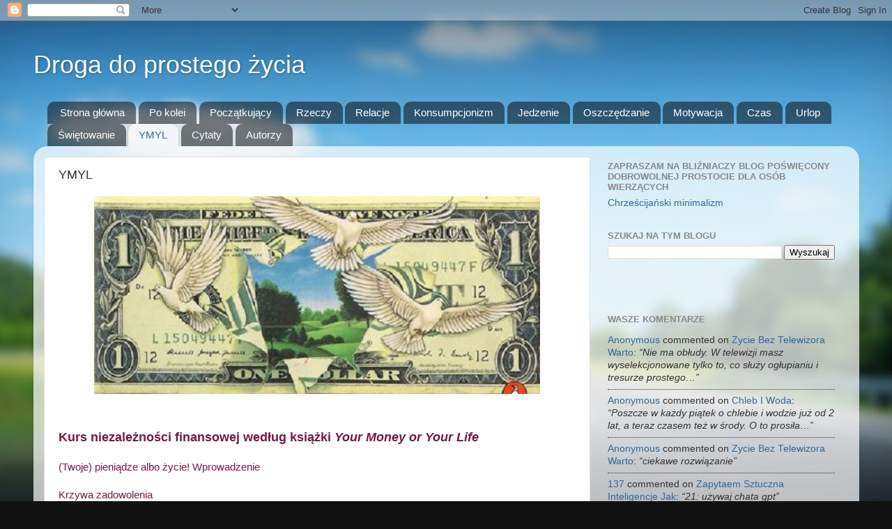

--- FILE ---
content_type: text/html; charset=UTF-8
request_url: https://wystarczy-mniej.blogspot.com/b/stats?style=BLACK_TRANSPARENT&timeRange=ALL_TIME&token=APq4FmD7SOeJQyNhxZnYBvbhD40QoNFmCJCW_hr7U-U77gn1KA1r2KhjAUcqNkzEbubw0LpJ3W8kMWpX0b_6GgIHfwQ7xRA3uw
body_size: -37
content:
{"total":2383217,"sparklineOptions":{"backgroundColor":{"fillOpacity":0.1,"fill":"#000000"},"series":[{"areaOpacity":0.3,"color":"#202020"}]},"sparklineData":[[0,32],[1,10],[2,7],[3,8],[4,10],[5,39],[6,12],[7,21],[8,48],[9,6],[10,10],[11,32],[12,8],[13,17],[14,26],[15,22],[16,13],[17,26],[18,30],[19,25],[20,98],[21,39],[22,8],[23,21],[24,31],[25,38],[26,11],[27,7],[28,9],[29,36]],"nextTickMs":3600000}

--- FILE ---
content_type: text/html; charset=utf-8
request_url: https://www.google.com/recaptcha/api2/aframe
body_size: 269
content:
<!DOCTYPE HTML><html><head><meta http-equiv="content-type" content="text/html; charset=UTF-8"></head><body><script nonce="Nn9K1NqLrerr4h8HO9oMhw">/** Anti-fraud and anti-abuse applications only. See google.com/recaptcha */ try{var clients={'sodar':'https://pagead2.googlesyndication.com/pagead/sodar?'};window.addEventListener("message",function(a){try{if(a.source===window.parent){var b=JSON.parse(a.data);var c=clients[b['id']];if(c){var d=document.createElement('img');d.src=c+b['params']+'&rc='+(localStorage.getItem("rc::a")?sessionStorage.getItem("rc::b"):"");window.document.body.appendChild(d);sessionStorage.setItem("rc::e",parseInt(sessionStorage.getItem("rc::e")||0)+1);localStorage.setItem("rc::h",'1768747056331');}}}catch(b){}});window.parent.postMessage("_grecaptcha_ready", "*");}catch(b){}</script></body></html>

--- FILE ---
content_type: text/javascript; charset=UTF-8
request_url: https://wystarczy-mniej.blogspot.com//feeds/comments/default?alt=json-in-script&callback=showrecentcomments
body_size: 7216
content:
// API callback
showrecentcomments({"version":"1.0","encoding":"UTF-8","feed":{"xmlns":"http://www.w3.org/2005/Atom","xmlns$openSearch":"http://a9.com/-/spec/opensearchrss/1.0/","xmlns$gd":"http://schemas.google.com/g/2005","id":{"$t":"tag:blogger.com,1999:blog-6951069257880435410.comments"},"updated":{"$t":"2025-12-05T10:00:03.633+01:00"},"title":{"type":"text","$t":"Droga do prostego życia"},"link":[{"rel":"http://schemas.google.com/g/2005#feed","type":"application/atom+xml","href":"https:\/\/wystarczy-mniej.blogspot.com\/feeds\/comments\/default"},{"rel":"self","type":"application/atom+xml","href":"https:\/\/www.blogger.com\/feeds\/6951069257880435410\/comments\/default?alt=json-in-script"},{"rel":"alternate","type":"text/html","href":"http:\/\/wystarczy-mniej.blogspot.com\/"},{"rel":"hub","href":"http://pubsubhubbub.appspot.com/"},{"rel":"next","type":"application/atom+xml","href":"https:\/\/www.blogger.com\/feeds\/6951069257880435410\/comments\/default?alt=json-in-script\u0026start-index=26\u0026max-results=25"}],"author":[{"name":{"$t":"Unknown"},"email":{"$t":"noreply@blogger.com"},"gd$image":{"rel":"http://schemas.google.com/g/2005#thumbnail","width":"16","height":"16","src":"https:\/\/img1.blogblog.com\/img\/b16-rounded.gif"}}],"generator":{"version":"7.00","uri":"http://www.blogger.com","$t":"Blogger"},"openSearch$totalResults":{"$t":"3780"},"openSearch$startIndex":{"$t":"1"},"openSearch$itemsPerPage":{"$t":"25"},"entry":[{"id":{"$t":"tag:blogger.com,1999:blog-6951069257880435410.post-6646183337209371654"},"published":{"$t":"2025-11-30T18:50:43.235+01:00"},"updated":{"$t":"2025-11-30T18:50:43.235+01:00"},"title":{"type":"text","$t":"Nie ma obłudy. W telewizji masz wyselekcjonowane t..."},"content":{"type":"html","$t":"Nie ma obłudy. W telewizji masz wyselekcjonowane tylko to, co służy ogłupianiu i tresurze prostego ludu, by trzymającej władze klice łatwiej się rządziło. Telewizja po prostu przejęła role religii, a rolę kapłanów przejęli tzw. eksperci i autorytety - będący w rzeczywistości profesjonalnie szkolonymi specjalistami od okłamywania. Tak kiedyś faraon do spółki z arcykapłanem straszyli ciemny lud, że w razie buntu Słońce zgaśnie, tak teraz powinniśmy pogodzić się z morderczymi podatkami i drożyzną, bo jak nie, to przyjdzie globalne ciepełko, covid oraz rosyjscy dywersanci i będziemy mieć przesrane. Oczywiście w Internecie, szczególnie w platformach prowadzonym przez duże korporacje także jest cenzura ale ta cenzura jest stosunkowo łatwa do pominięcia."},"link":[{"rel":"edit","type":"application/atom+xml","href":"https:\/\/www.blogger.com\/feeds\/6951069257880435410\/737447630339388946\/comments\/default\/6646183337209371654"},{"rel":"self","type":"application/atom+xml","href":"https:\/\/www.blogger.com\/feeds\/6951069257880435410\/737447630339388946\/comments\/default\/6646183337209371654"},{"rel":"alternate","type":"text/html","href":"https:\/\/wystarczy-mniej.blogspot.com\/2018\/02\/zycie-bez-telewizora-warto.html?showComment=1764525043235#c6646183337209371654","title":""},{"rel":"related","type":"application/atom+xml","href":"https:\/\/www.blogger.com\/feeds\/6951069257880435410\/737447630339388946\/comments\/default\/770544218433781829"}],"author":[{"name":{"$t":"Anonymous"},"email":{"$t":"noreply@blogger.com"},"gd$image":{"rel":"http://schemas.google.com/g/2005#thumbnail","width":"16","height":"16","src":"https:\/\/img1.blogblog.com\/img\/blank.gif"}}],"thr$in-reply-to":{"xmlns$thr":"http://purl.org/syndication/thread/1.0","href":"https:\/\/wystarczy-mniej.blogspot.com\/2018\/02\/zycie-bez-telewizora-warto.html","ref":"tag:blogger.com,1999:blog-6951069257880435410.post-737447630339388946","source":"http://www.blogger.com/feeds/6951069257880435410/posts/default/737447630339388946","type":"text/html"},"gd$extendedProperty":[{"name":"blogger.itemClass","value":"pid-2131668539"},{"name":"blogger.displayTime","value":"30 listopada 2025 18:50"}]},{"id":{"$t":"tag:blogger.com,1999:blog-6951069257880435410.post-6797385221513575994"},"published":{"$t":"2025-08-01T03:11:14.816+02:00"},"updated":{"$t":"2025-08-01T03:11:14.816+02:00"},"title":{"type":"text","$t":"Poszcze w każdy piątek o chlebie i wodzie już od 2..."},"content":{"type":"html","$t":"Poszcze w każdy piątek o chlebie i wodzie już od 2 lat, a teraz czasem też w środy. O to prosiła Maryja w Medjugorie.  Boję się że taka dieta mi zaszkodzi na zdrowiu. Mam postępującą osteroporozę. "},"link":[{"rel":"edit","type":"application/atom+xml","href":"https:\/\/www.blogger.com\/feeds\/6951069257880435410\/5318409296507965904\/comments\/default\/6797385221513575994"},{"rel":"self","type":"application/atom+xml","href":"https:\/\/www.blogger.com\/feeds\/6951069257880435410\/5318409296507965904\/comments\/default\/6797385221513575994"},{"rel":"alternate","type":"text/html","href":"https:\/\/wystarczy-mniej.blogspot.com\/2014\/04\/chleb-i-woda.html?showComment=1754010674816#c6797385221513575994","title":""}],"author":[{"name":{"$t":"Anonymous"},"email":{"$t":"noreply@blogger.com"},"gd$image":{"rel":"http://schemas.google.com/g/2005#thumbnail","width":"16","height":"16","src":"https:\/\/img1.blogblog.com\/img\/blank.gif"}}],"thr$in-reply-to":{"xmlns$thr":"http://purl.org/syndication/thread/1.0","href":"https:\/\/wystarczy-mniej.blogspot.com\/2014\/04\/chleb-i-woda.html","ref":"tag:blogger.com,1999:blog-6951069257880435410.post-5318409296507965904","source":"http://www.blogger.com/feeds/6951069257880435410/posts/default/5318409296507965904","type":"text/html"},"gd$extendedProperty":[{"name":"blogger.itemClass","value":"pid-2131668539"},{"name":"blogger.displayTime","value":"1 sierpnia 2025 03:11"}]},{"id":{"$t":"tag:blogger.com,1999:blog-6951069257880435410.post-1548104077695018498"},"published":{"$t":"2025-06-30T14:49:23.093+02:00"},"updated":{"$t":"2025-06-30T14:49:23.093+02:00"},"title":{"type":"text","$t":"ciekawe rozwiązanie"},"content":{"type":"html","$t":"ciekawe rozwiązanie"},"link":[{"rel":"edit","type":"application/atom+xml","href":"https:\/\/www.blogger.com\/feeds\/6951069257880435410\/737447630339388946\/comments\/default\/1548104077695018498"},{"rel":"self","type":"application/atom+xml","href":"https:\/\/www.blogger.com\/feeds\/6951069257880435410\/737447630339388946\/comments\/default\/1548104077695018498"},{"rel":"alternate","type":"text/html","href":"https:\/\/wystarczy-mniej.blogspot.com\/2018\/02\/zycie-bez-telewizora-warto.html?showComment=1751287763093#c1548104077695018498","title":""}],"author":[{"name":{"$t":"Anonymous"},"email":{"$t":"noreply@blogger.com"},"gd$image":{"rel":"http://schemas.google.com/g/2005#thumbnail","width":"16","height":"16","src":"https:\/\/img1.blogblog.com\/img\/blank.gif"}}],"thr$in-reply-to":{"xmlns$thr":"http://purl.org/syndication/thread/1.0","href":"https:\/\/wystarczy-mniej.blogspot.com\/2018\/02\/zycie-bez-telewizora-warto.html","ref":"tag:blogger.com,1999:blog-6951069257880435410.post-737447630339388946","source":"http://www.blogger.com/feeds/6951069257880435410/posts/default/737447630339388946","type":"text/html"},"gd$extendedProperty":[{"name":"blogger.itemClass","value":"pid-2131668539"},{"name":"blogger.displayTime","value":"30 czerwca 2025 14:49"}]},{"id":{"$t":"tag:blogger.com,1999:blog-6951069257880435410.post-8813043882705786113"},"published":{"$t":"2025-06-21T22:19:44.878+02:00"},"updated":{"$t":"2025-06-21T22:19:44.878+02:00"},"title":{"type":"text","$t":"21: używaj chata gpt"},"content":{"type":"html","$t":"21: używaj chata gpt"},"link":[{"rel":"edit","type":"application/atom+xml","href":"https:\/\/www.blogger.com\/feeds\/6951069257880435410\/178677021353829718\/comments\/default\/8813043882705786113"},{"rel":"self","type":"application/atom+xml","href":"https:\/\/www.blogger.com\/feeds\/6951069257880435410\/178677021353829718\/comments\/default\/8813043882705786113"},{"rel":"alternate","type":"text/html","href":"https:\/\/wystarczy-mniej.blogspot.com\/2023\/02\/zapytaem-sztuczna-inteligencje-jak.html?showComment=1750537184878#c8813043882705786113","title":""}],"author":[{"name":{"$t":"137"},"uri":{"$t":"https:\/\/www.blogger.com\/profile\/17274233212089619943"},"email":{"$t":"noreply@blogger.com"},"gd$image":{"rel":"http://schemas.google.com/g/2005#thumbnail","width":"32","height":"31","src":"\/\/blogger.googleusercontent.com\/img\/b\/R29vZ2xl\/AVvXsEi0qd21A1SrG9O66jl7XywfeAlXkQ5v7fjqPnPkgl86wUeO0v09ZLw9vdtJyTfwtK4hS5H23tumXkrvvRvFenzgzhewEg-tT0Ap3AGnuAzgdCWUIXtp40BLEGeEx5_PC4M\/s113\/avatar.jpg"}}],"thr$in-reply-to":{"xmlns$thr":"http://purl.org/syndication/thread/1.0","href":"https:\/\/wystarczy-mniej.blogspot.com\/2023\/02\/zapytaem-sztuczna-inteligencje-jak.html","ref":"tag:blogger.com,1999:blog-6951069257880435410.post-178677021353829718","source":"http://www.blogger.com/feeds/6951069257880435410/posts/default/178677021353829718","type":"text/html"},"gd$extendedProperty":[{"name":"blogger.itemClass","value":"pid-1504137127"},{"name":"blogger.displayTime","value":"21 czerwca 2025 22:19"}]},{"id":{"$t":"tag:blogger.com,1999:blog-6951069257880435410.post-8978914666033083869"},"published":{"$t":"2025-06-18T09:32:40.976+02:00"},"updated":{"$t":"2025-06-18T09:32:40.976+02:00"},"title":{"type":"text","$t":"racja"},"content":{"type":"html","$t":"racja"},"link":[{"rel":"edit","type":"application/atom+xml","href":"https:\/\/www.blogger.com\/feeds\/6951069257880435410\/8640897514200229372\/comments\/default\/8978914666033083869"},{"rel":"self","type":"application/atom+xml","href":"https:\/\/www.blogger.com\/feeds\/6951069257880435410\/8640897514200229372\/comments\/default\/8978914666033083869"},{"rel":"alternate","type":"text/html","href":"https:\/\/wystarczy-mniej.blogspot.com\/2013\/05\/czy-umieszczac-reklamy-na-blogach.html?showComment=1750231960976#c8978914666033083869","title":""},{"rel":"related","type":"application/atom+xml","href":"https:\/\/www.blogger.com\/feeds\/6951069257880435410\/8640897514200229372\/comments\/default\/2163020697957840552"}],"author":[{"name":{"$t":"Maja"},"uri":{"$t":"https:\/\/olszewskipawel.pl\/"},"email":{"$t":"noreply@blogger.com"},"gd$image":{"rel":"http://schemas.google.com/g/2005#thumbnail","width":"16","height":"16","src":"https:\/\/img1.blogblog.com\/img\/blank.gif"}}],"thr$in-reply-to":{"xmlns$thr":"http://purl.org/syndication/thread/1.0","href":"https:\/\/wystarczy-mniej.blogspot.com\/2013\/05\/czy-umieszczac-reklamy-na-blogach.html","ref":"tag:blogger.com,1999:blog-6951069257880435410.post-8640897514200229372","source":"http://www.blogger.com/feeds/6951069257880435410/posts/default/8640897514200229372","type":"text/html"},"gd$extendedProperty":[{"name":"blogger.itemClass","value":"pid-2131668539"},{"name":"blogger.displayTime","value":"18 czerwca 2025 09:32"}]},{"id":{"$t":"tag:blogger.com,1999:blog-6951069257880435410.post-3799731870842344520"},"published":{"$t":"2025-05-25T09:54:39.248+02:00"},"updated":{"$t":"2025-05-25T09:54:39.248+02:00"},"title":{"type":"text","$t":"Dodam, że w przypadku muzeów w wielu miejscach obo..."},"content":{"type":"html","$t":"Dodam, że w przypadku muzeów w wielu miejscach obowiązują dni darmowego wstępu w tygodni - również w Krakowie.. w ten sposób można zwiedzić większość muzeów, w tym to na Wawelu.. pod tym względem kultura nie musi dużo kosztować ;) "},"link":[{"rel":"edit","type":"application/atom+xml","href":"https:\/\/www.blogger.com\/feeds\/6951069257880435410\/8110618634253359497\/comments\/default\/3799731870842344520"},{"rel":"self","type":"application/atom+xml","href":"https:\/\/www.blogger.com\/feeds\/6951069257880435410\/8110618634253359497\/comments\/default\/3799731870842344520"},{"rel":"alternate","type":"text/html","href":"https:\/\/wystarczy-mniej.blogspot.com\/2014\/10\/karta-duzej-rodziny.html?showComment=1748159679248#c3799731870842344520","title":""}],"author":[{"name":{"$t":"Anonymous"},"email":{"$t":"noreply@blogger.com"},"gd$image":{"rel":"http://schemas.google.com/g/2005#thumbnail","width":"16","height":"16","src":"https:\/\/img1.blogblog.com\/img\/blank.gif"}}],"thr$in-reply-to":{"xmlns$thr":"http://purl.org/syndication/thread/1.0","href":"https:\/\/wystarczy-mniej.blogspot.com\/2014\/10\/karta-duzej-rodziny.html","ref":"tag:blogger.com,1999:blog-6951069257880435410.post-8110618634253359497","source":"http://www.blogger.com/feeds/6951069257880435410/posts/default/8110618634253359497","type":"text/html"},"gd$extendedProperty":[{"name":"blogger.itemClass","value":"pid-2131668539"},{"name":"blogger.displayTime","value":"25 maja 2025 09:54"}]},{"id":{"$t":"tag:blogger.com,1999:blog-6951069257880435410.post-6243712281221663623"},"published":{"$t":"2025-05-07T04:05:35.401+02:00"},"updated":{"$t":"2025-05-07T04:05:35.401+02:00"},"title":{"type":"text","$t":"\u0026quot;Potrzebę bezpieczeństwa [...] zaspokoić kupo..."},"content":{"type":"html","$t":"\u0026quot;Potrzebę bezpieczeństwa [...] zaspokoić kupowaniem\u0026quot;"},"link":[{"rel":"edit","type":"application/atom+xml","href":"https:\/\/www.blogger.com\/feeds\/6951069257880435410\/6567076524585533015\/comments\/default\/6243712281221663623"},{"rel":"self","type":"application/atom+xml","href":"https:\/\/www.blogger.com\/feeds\/6951069257880435410\/6567076524585533015\/comments\/default\/6243712281221663623"},{"rel":"alternate","type":"text/html","href":"https:\/\/wystarczy-mniej.blogspot.com\/2018\/10\/o-potrzebach-nigdy-dosc.html?showComment=1746583535401#c6243712281221663623","title":""}],"author":[{"name":{"$t":"Anonymous"},"email":{"$t":"noreply@blogger.com"},"gd$image":{"rel":"http://schemas.google.com/g/2005#thumbnail","width":"16","height":"16","src":"https:\/\/img1.blogblog.com\/img\/blank.gif"}}],"thr$in-reply-to":{"xmlns$thr":"http://purl.org/syndication/thread/1.0","href":"https:\/\/wystarczy-mniej.blogspot.com\/2018\/10\/o-potrzebach-nigdy-dosc.html","ref":"tag:blogger.com,1999:blog-6951069257880435410.post-6567076524585533015","source":"http://www.blogger.com/feeds/6951069257880435410/posts/default/6567076524585533015","type":"text/html"},"gd$extendedProperty":[{"name":"blogger.itemClass","value":"pid-2131668539"},{"name":"blogger.displayTime","value":"7 maja 2025 04:05"}]},{"id":{"$t":"tag:blogger.com,1999:blog-6951069257880435410.post-4930935620779339157"},"published":{"$t":"2025-04-29T16:52:50.119+02:00"},"updated":{"$t":"2025-04-29T16:52:50.119+02:00"},"title":{"type":"text","$t":"A propos fragmentu \u0026quot;Jeśli wydajesz mniej niż ..."},"content":{"type":"html","$t":"A propos fragmentu \u0026quot;Jeśli wydajesz mniej niż zarabiasz, możesz pracować mniej i wciąż mieć wystarczająco dużo na utrzymanie, a resztę czasu przeznaczać na odpoczynek, zabawę, rozwój osobisty, spotkania, działania na rzecz innych.\u0026quot; Co z tego, że mogę i chcę zarabiać mniej skoro w polskich warunkach - realnie - nikt nie chce mnie zatrudniać na część etatu. Niezależnie od tego, wspaniały blog i wart kontynuacji!\u003Cbr \/\u003EPozdrawiam Iza"},"link":[{"rel":"edit","type":"application/atom+xml","href":"https:\/\/www.blogger.com\/feeds\/6951069257880435410\/6276512422569613288\/comments\/default\/4930935620779339157"},{"rel":"self","type":"application/atom+xml","href":"https:\/\/www.blogger.com\/feeds\/6951069257880435410\/6276512422569613288\/comments\/default\/4930935620779339157"},{"rel":"alternate","type":"text/html","href":"https:\/\/wystarczy-mniej.blogspot.com\/2013\/02\/twoje-pieniadze-albo-zycie-krok-7.html?showComment=1745938370119#c4930935620779339157","title":""}],"author":[{"name":{"$t":"Anonymous"},"email":{"$t":"noreply@blogger.com"},"gd$image":{"rel":"http://schemas.google.com/g/2005#thumbnail","width":"16","height":"16","src":"https:\/\/img1.blogblog.com\/img\/blank.gif"}}],"thr$in-reply-to":{"xmlns$thr":"http://purl.org/syndication/thread/1.0","href":"https:\/\/wystarczy-mniej.blogspot.com\/2013\/02\/twoje-pieniadze-albo-zycie-krok-7.html","ref":"tag:blogger.com,1999:blog-6951069257880435410.post-6276512422569613288","source":"http://www.blogger.com/feeds/6951069257880435410/posts/default/6276512422569613288","type":"text/html"},"gd$extendedProperty":[{"name":"blogger.itemClass","value":"pid-2131668539"},{"name":"blogger.displayTime","value":"29 kwietnia 2025 16:52"}]},{"id":{"$t":"tag:blogger.com,1999:blog-6951069257880435410.post-5010366052286224520"},"published":{"$t":"2024-08-12T16:02:51.494+02:00"},"updated":{"$t":"2024-08-12T16:02:51.494+02:00"},"title":{"type":"text","$t":"Puste biurko - pusty umysł? :)"},"content":{"type":"html","$t":"Puste biurko - pusty umysł? :)"},"link":[{"rel":"edit","type":"application/atom+xml","href":"https:\/\/www.blogger.com\/feeds\/6951069257880435410\/6571540384838515002\/comments\/default\/5010366052286224520"},{"rel":"self","type":"application/atom+xml","href":"https:\/\/www.blogger.com\/feeds\/6951069257880435410\/6571540384838515002\/comments\/default\/5010366052286224520"},{"rel":"alternate","type":"text/html","href":"https:\/\/wystarczy-mniej.blogspot.com\/2018\/01\/czyste-biurko-czysty-umys.html?showComment=1723471371494#c5010366052286224520","title":""}],"author":[{"name":{"$t":"Anonymous"},"email":{"$t":"noreply@blogger.com"},"gd$image":{"rel":"http://schemas.google.com/g/2005#thumbnail","width":"16","height":"16","src":"https:\/\/img1.blogblog.com\/img\/blank.gif"}}],"thr$in-reply-to":{"xmlns$thr":"http://purl.org/syndication/thread/1.0","href":"https:\/\/wystarczy-mniej.blogspot.com\/2018\/01\/czyste-biurko-czysty-umys.html","ref":"tag:blogger.com,1999:blog-6951069257880435410.post-6571540384838515002","source":"http://www.blogger.com/feeds/6951069257880435410/posts/default/6571540384838515002","type":"text/html"},"gd$extendedProperty":[{"name":"blogger.itemClass","value":"pid-2131668539"},{"name":"blogger.displayTime","value":"12 sierpnia 2024 16:02"}]},{"id":{"$t":"tag:blogger.com,1999:blog-6951069257880435410.post-5771286214972723247"},"published":{"$t":"2024-02-27T21:29:06.710+01:00"},"updated":{"$t":"2024-02-27T21:29:06.710+01:00"},"title":{"type":"text","$t":"W jakiej ilości i ile razy w ciągu dnia spożywałeś..."},"content":{"type":"html","$t":"W jakiej ilości i ile razy w ciągu dnia spożywałeś chleb? np. 3 kromki z ranna, sześc w okolicach południa i dwie wieczorem? jak to mnie więcej u Ciebie wygląda post o chlebie i wodzie?. w piątki nie jadam mięsa, myślę aby we środy przerzucić się tylko na chleb i wodę. chleb żytni wypiekam sam na zakwasie żytni z dodatkami, wiec o chleb nie muszę się martwic, ze teki mi nie zasmakuje :) \u003Cbr \/\u003E"},"link":[{"rel":"edit","type":"application/atom+xml","href":"https:\/\/www.blogger.com\/feeds\/6951069257880435410\/5318409296507965904\/comments\/default\/5771286214972723247"},{"rel":"self","type":"application/atom+xml","href":"https:\/\/www.blogger.com\/feeds\/6951069257880435410\/5318409296507965904\/comments\/default\/5771286214972723247"},{"rel":"alternate","type":"text/html","href":"https:\/\/wystarczy-mniej.blogspot.com\/2014\/04\/chleb-i-woda.html?showComment=1709065746710#c5771286214972723247","title":""}],"author":[{"name":{"$t":"Anonymous"},"email":{"$t":"noreply@blogger.com"},"gd$image":{"rel":"http://schemas.google.com/g/2005#thumbnail","width":"16","height":"16","src":"https:\/\/img1.blogblog.com\/img\/blank.gif"}}],"thr$in-reply-to":{"xmlns$thr":"http://purl.org/syndication/thread/1.0","href":"https:\/\/wystarczy-mniej.blogspot.com\/2014\/04\/chleb-i-woda.html","ref":"tag:blogger.com,1999:blog-6951069257880435410.post-5318409296507965904","source":"http://www.blogger.com/feeds/6951069257880435410/posts/default/5318409296507965904","type":"text/html"},"gd$extendedProperty":[{"name":"blogger.itemClass","value":"pid-2131668539"},{"name":"blogger.displayTime","value":"27 lutego 2024 21:29"}]},{"id":{"$t":"tag:blogger.com,1999:blog-6951069257880435410.post-8258718346940503972"},"published":{"$t":"2024-01-03T09:23:13.544+01:00"},"updated":{"$t":"2024-01-03T09:23:13.544+01:00"},"title":{"type":"text","$t":"Praca fizyczna i post\n"},"content":{"type":"html","$t":"Praca fizyczna i post\u003Cbr \/\u003E"},"link":[{"rel":"edit","type":"application/atom+xml","href":"https:\/\/www.blogger.com\/feeds\/6951069257880435410\/5318409296507965904\/comments\/default\/8258718346940503972"},{"rel":"self","type":"application/atom+xml","href":"https:\/\/www.blogger.com\/feeds\/6951069257880435410\/5318409296507965904\/comments\/default\/8258718346940503972"},{"rel":"alternate","type":"text/html","href":"https:\/\/wystarczy-mniej.blogspot.com\/2014\/04\/chleb-i-woda.html?showComment=1704270193544#c8258718346940503972","title":""}],"author":[{"name":{"$t":"Anonymous"},"email":{"$t":"noreply@blogger.com"},"gd$image":{"rel":"http://schemas.google.com/g/2005#thumbnail","width":"16","height":"16","src":"https:\/\/img1.blogblog.com\/img\/blank.gif"}}],"thr$in-reply-to":{"xmlns$thr":"http://purl.org/syndication/thread/1.0","href":"https:\/\/wystarczy-mniej.blogspot.com\/2014\/04\/chleb-i-woda.html","ref":"tag:blogger.com,1999:blog-6951069257880435410.post-5318409296507965904","source":"http://www.blogger.com/feeds/6951069257880435410/posts/default/5318409296507965904","type":"text/html"},"gd$extendedProperty":[{"name":"blogger.itemClass","value":"pid-2131668539"},{"name":"blogger.displayTime","value":"3 stycznia 2024 09:23"}]},{"id":{"$t":"tag:blogger.com,1999:blog-6951069257880435410.post-2151479667444223062"},"published":{"$t":"2023-08-01T21:55:28.049+02:00"},"updated":{"$t":"2023-08-01T21:55:28.049+02:00"},"title":{"type":"text","$t":"Warto pamiętać, że ten bot czerpie odpowiedzi z in..."},"content":{"type":"html","$t":"Warto pamiętać, że ten bot czerpie odpowiedzi z internetu- więc nie jest to nic odkrywczego.."},"link":[{"rel":"edit","type":"application/atom+xml","href":"https:\/\/www.blogger.com\/feeds\/6951069257880435410\/178677021353829718\/comments\/default\/2151479667444223062"},{"rel":"self","type":"application/atom+xml","href":"https:\/\/www.blogger.com\/feeds\/6951069257880435410\/178677021353829718\/comments\/default\/2151479667444223062"},{"rel":"alternate","type":"text/html","href":"https:\/\/wystarczy-mniej.blogspot.com\/2023\/02\/zapytaem-sztuczna-inteligencje-jak.html?showComment=1690919728049#c2151479667444223062","title":""}],"author":[{"name":{"$t":"https:\/\/mateuszlomber.pl\/"},"uri":{"$t":"https:\/\/mateuszlomber.pl\/"},"email":{"$t":"noreply@blogger.com"},"gd$image":{"rel":"http://schemas.google.com/g/2005#thumbnail","width":"16","height":"16","src":"https:\/\/img1.blogblog.com\/img\/blank.gif"}}],"thr$in-reply-to":{"xmlns$thr":"http://purl.org/syndication/thread/1.0","href":"https:\/\/wystarczy-mniej.blogspot.com\/2023\/02\/zapytaem-sztuczna-inteligencje-jak.html","ref":"tag:blogger.com,1999:blog-6951069257880435410.post-178677021353829718","source":"http://www.blogger.com/feeds/6951069257880435410/posts/default/178677021353829718","type":"text/html"},"gd$extendedProperty":[{"name":"blogger.itemClass","value":"pid-2131668539"},{"name":"blogger.displayTime","value":"1 sierpnia 2023 21:55"}]},{"id":{"$t":"tag:blogger.com,1999:blog-6951069257880435410.post-582068679660205156"},"published":{"$t":"2023-07-28T14:05:10.370+02:00"},"updated":{"$t":"2023-07-28T14:05:10.370+02:00"},"title":{"type":"text","$t":"Szczerze nigdy się nad tym nie zastanawiałam.. moż..."},"content":{"type":"html","$t":"Szczerze nigdy się nad tym nie zastanawiałam.. może warto wypróbować  :)"},"link":[{"rel":"edit","type":"application/atom+xml","href":"https:\/\/www.blogger.com\/feeds\/6951069257880435410\/1225439127692138346\/comments\/default\/582068679660205156"},{"rel":"self","type":"application/atom+xml","href":"https:\/\/www.blogger.com\/feeds\/6951069257880435410\/1225439127692138346\/comments\/default\/582068679660205156"},{"rel":"alternate","type":"text/html","href":"https:\/\/wystarczy-mniej.blogspot.com\/2023\/01\/jak-oszczedzic-rocznie-336-z-na.html?showComment=1690545910370#c582068679660205156","title":""}],"author":[{"name":{"$t":"Anonymous"},"email":{"$t":"noreply@blogger.com"},"gd$image":{"rel":"http://schemas.google.com/g/2005#thumbnail","width":"16","height":"16","src":"https:\/\/img1.blogblog.com\/img\/blank.gif"}}],"thr$in-reply-to":{"xmlns$thr":"http://purl.org/syndication/thread/1.0","href":"https:\/\/wystarczy-mniej.blogspot.com\/2023\/01\/jak-oszczedzic-rocznie-336-z-na.html","ref":"tag:blogger.com,1999:blog-6951069257880435410.post-1225439127692138346","source":"http://www.blogger.com/feeds/6951069257880435410/posts/default/1225439127692138346","type":"text/html"},"gd$extendedProperty":[{"name":"blogger.itemClass","value":"pid-2131668539"},{"name":"blogger.displayTime","value":"28 lipca 2023 14:05"}]},{"id":{"$t":"tag:blogger.com,1999:blog-6951069257880435410.post-171765648287573935"},"published":{"$t":"2023-05-06T14:51:54.991+02:00"},"updated":{"$t":"2023-05-06T14:51:54.991+02:00"},"title":{"type":"text","$t":"Dziś chleb i woda, moje wyrzeczenie, wczoraj  mój ..."},"content":{"type":"html","$t":"Dziś chleb i woda, moje wyrzeczenie, wczoraj  mój 14 letni syn przyjął Pana Jezusa w komunii św. Wiedziałam że nie był u spowiedzi św Wielkanocnej  zrobił to spontanicznie  nie wiem co mu w duszy grało ,ale wiem na pewno że to świętokradztwo, mój post ma wielkość wartość,  wynagrodzić smutek Pana Jezusa . Teraz czas na spowiedz. "},"link":[{"rel":"edit","type":"application/atom+xml","href":"https:\/\/www.blogger.com\/feeds\/6951069257880435410\/5318409296507965904\/comments\/default\/171765648287573935"},{"rel":"self","type":"application/atom+xml","href":"https:\/\/www.blogger.com\/feeds\/6951069257880435410\/5318409296507965904\/comments\/default\/171765648287573935"},{"rel":"alternate","type":"text/html","href":"https:\/\/wystarczy-mniej.blogspot.com\/2014\/04\/chleb-i-woda.html?showComment=1683377514991#c171765648287573935","title":""}],"author":[{"name":{"$t":"Anonymous"},"email":{"$t":"noreply@blogger.com"},"gd$image":{"rel":"http://schemas.google.com/g/2005#thumbnail","width":"16","height":"16","src":"https:\/\/img1.blogblog.com\/img\/blank.gif"}}],"thr$in-reply-to":{"xmlns$thr":"http://purl.org/syndication/thread/1.0","href":"https:\/\/wystarczy-mniej.blogspot.com\/2014\/04\/chleb-i-woda.html","ref":"tag:blogger.com,1999:blog-6951069257880435410.post-5318409296507965904","source":"http://www.blogger.com/feeds/6951069257880435410/posts/default/5318409296507965904","type":"text/html"},"gd$extendedProperty":[{"name":"blogger.itemClass","value":"pid-2131668539"},{"name":"blogger.displayTime","value":"6 maja 2023 14:51"}]},{"id":{"$t":"tag:blogger.com,1999:blog-6951069257880435410.post-8261750353313556484"},"published":{"$t":"2023-05-06T01:42:17.918+02:00"},"updated":{"$t":"2023-05-06T01:42:17.918+02:00"},"title":{"type":"text","$t":"Jak innemu AI-botowi (nie GPT) zadałem pytanie: \u0026q..."},"content":{"type":"html","$t":"Jak innemu AI-botowi (nie GPT) zadałem pytanie: \u0026quot;Czasami czarodzieje podglądają innych przez szklaną kulę lub kubek wody. Czy to jest legalne?\u0026quot;\u003Cbr \/\u003E\u003Cbr \/\u003EOdpowiedź była:\u003Cbr \/\u003E\u003Cbr \/\u003E\u0026quot;Nie, podglądanie innych szklaną kulą lub jakimkolwiek innym przedmiotem bez ich zgody jest naruszeniem ich prywatności i jest uważane za nieetyczne i nielegalne w większości społeczeństw, w tym w społeczeństwach czarodziejów. Ważne jest, aby zawsze szanować prywatność i granice innych. Jeśli jesteś świadkiem, że ktoś angażuje się w taką działalność, warto zgłosić to władzom lub zaufanemu mentorowi.\u0026quot;\u003Cbr \/\u003E\u003Cbr \/\u003EPytanie i odpowiedź były po angielsku. Tu dałem przetłumaczone automatycznie."},"link":[{"rel":"edit","type":"application/atom+xml","href":"https:\/\/www.blogger.com\/feeds\/6951069257880435410\/178677021353829718\/comments\/default\/8261750353313556484"},{"rel":"self","type":"application/atom+xml","href":"https:\/\/www.blogger.com\/feeds\/6951069257880435410\/178677021353829718\/comments\/default\/8261750353313556484"},{"rel":"alternate","type":"text/html","href":"https:\/\/wystarczy-mniej.blogspot.com\/2023\/02\/zapytaem-sztuczna-inteligencje-jak.html?showComment=1683330137918#c8261750353313556484","title":""}],"author":[{"name":{"$t":"Anonymous"},"email":{"$t":"noreply@blogger.com"},"gd$image":{"rel":"http://schemas.google.com/g/2005#thumbnail","width":"16","height":"16","src":"https:\/\/img1.blogblog.com\/img\/blank.gif"}}],"thr$in-reply-to":{"xmlns$thr":"http://purl.org/syndication/thread/1.0","href":"https:\/\/wystarczy-mniej.blogspot.com\/2023\/02\/zapytaem-sztuczna-inteligencje-jak.html","ref":"tag:blogger.com,1999:blog-6951069257880435410.post-178677021353829718","source":"http://www.blogger.com/feeds/6951069257880435410/posts/default/178677021353829718","type":"text/html"},"gd$extendedProperty":[{"name":"blogger.itemClass","value":"pid-2131668539"},{"name":"blogger.displayTime","value":"6 maja 2023 01:42"}]},{"id":{"$t":"tag:blogger.com,1999:blog-6951069257880435410.post-6380796107225488465"},"published":{"$t":"2023-03-25T11:40:47.048+01:00"},"updated":{"$t":"2023-03-25T11:40:47.048+01:00"},"title":{"type":"text","$t":"Można by w oparciu o tę liste zrobić sobie \u0026quot;r..."},"content":{"type":"html","$t":"Można by w oparciu o tę liste zrobić sobie \u0026quot;rachunek sumienia\u0026quot; z dążenia do prostoty ;). "},"link":[{"rel":"edit","type":"application/atom+xml","href":"https:\/\/www.blogger.com\/feeds\/6951069257880435410\/178677021353829718\/comments\/default\/6380796107225488465"},{"rel":"self","type":"application/atom+xml","href":"https:\/\/www.blogger.com\/feeds\/6951069257880435410\/178677021353829718\/comments\/default\/6380796107225488465"},{"rel":"alternate","type":"text/html","href":"https:\/\/wystarczy-mniej.blogspot.com\/2023\/02\/zapytaem-sztuczna-inteligencje-jak.html?showComment=1679740847048#c6380796107225488465","title":""}],"author":[{"name":{"$t":"Anonymous"},"email":{"$t":"noreply@blogger.com"},"gd$image":{"rel":"http://schemas.google.com/g/2005#thumbnail","width":"16","height":"16","src":"https:\/\/img1.blogblog.com\/img\/blank.gif"}}],"thr$in-reply-to":{"xmlns$thr":"http://purl.org/syndication/thread/1.0","href":"https:\/\/wystarczy-mniej.blogspot.com\/2023\/02\/zapytaem-sztuczna-inteligencje-jak.html","ref":"tag:blogger.com,1999:blog-6951069257880435410.post-178677021353829718","source":"http://www.blogger.com/feeds/6951069257880435410/posts/default/178677021353829718","type":"text/html"},"gd$extendedProperty":[{"name":"blogger.itemClass","value":"pid-2131668539"},{"name":"blogger.displayTime","value":"25 marca 2023 11:40"}]},{"id":{"$t":"tag:blogger.com,1999:blog-6951069257880435410.post-7900306096167690073"},"published":{"$t":"2023-02-13T12:47:56.910+01:00"},"updated":{"$t":"2023-02-13T12:47:56.910+01:00"},"title":{"type":"text","$t":"Pewnie masz rację. Dzięki za spojrzenie \u0026quot;okie..."},"content":{"type":"html","$t":"Pewnie masz rację. Dzięki za spojrzenie \u0026quot;okiem fachowca\u0026quot;. Pozdrawiam"},"link":[{"rel":"edit","type":"application/atom+xml","href":"https:\/\/www.blogger.com\/feeds\/6951069257880435410\/178677021353829718\/comments\/default\/7900306096167690073"},{"rel":"self","type":"application/atom+xml","href":"https:\/\/www.blogger.com\/feeds\/6951069257880435410\/178677021353829718\/comments\/default\/7900306096167690073"},{"rel":"alternate","type":"text/html","href":"https:\/\/wystarczy-mniej.blogspot.com\/2023\/02\/zapytaem-sztuczna-inteligencje-jak.html?showComment=1676288876910#c7900306096167690073","title":""}],"author":[{"name":{"$t":"Konrad"},"uri":{"$t":"https:\/\/www.blogger.com\/profile\/18269842476180319043"},"email":{"$t":"noreply@blogger.com"},"gd$image":{"rel":"http://schemas.google.com/g/2005#thumbnail","width":"31","height":"32","src":"\/\/blogger.googleusercontent.com\/img\/b\/R29vZ2xl\/AVvXsEgwYYLbAaiGDc9oXuTVIDFBB_baMAODHFbKUyTWc_vblZeg4ajko9ur5DQckxiIs7kRugXr8RrApdw4j5SgNOs1uhKG8D-0fdJU6Puwcm1KsCoWt5xf6uwEYBgjFfq25A\/s113\/zdj%2525C4%252599ciek.png"}}],"thr$in-reply-to":{"xmlns$thr":"http://purl.org/syndication/thread/1.0","href":"https:\/\/wystarczy-mniej.blogspot.com\/2023\/02\/zapytaem-sztuczna-inteligencje-jak.html","ref":"tag:blogger.com,1999:blog-6951069257880435410.post-178677021353829718","source":"http://www.blogger.com/feeds/6951069257880435410/posts/default/178677021353829718","type":"text/html"},"gd$extendedProperty":[{"name":"blogger.itemClass","value":"pid-1268975563"},{"name":"blogger.displayTime","value":"13 lutego 2023 12:47"}]},{"id":{"$t":"tag:blogger.com,1999:blog-6951069257880435410.post-2461988389117247343"},"published":{"$t":"2023-02-09T18:13:13.459+01:00"},"updated":{"$t":"2023-02-09T18:13:13.459+01:00"},"title":{"type":"text","$t":"Hmm, wiele z tych rad się powtarza, tylko trochę i..."},"content":{"type":"html","$t":"Hmm, wiele z tych rad się powtarza, tylko trochę innymi słowami, a ogólnie to te wszystkie rady ChatGPT \u0026quot;pobrał\u0026quot; z internetu, więc \u0026quot;Internet\u0026quot; jest (współ)autorem. Mam wrażenie, że wśród tych źródeł znalazłaby się i ta strona :).\u003Cbr \/\u003E\u003Cbr \/\u003ETomek\u003Cbr \/\u003E\u003Cbr \/\u003EP.S. Jestem informatykiem i nie podzielam w ogóle zachwytu na ChatGPT."},"link":[{"rel":"edit","type":"application/atom+xml","href":"https:\/\/www.blogger.com\/feeds\/6951069257880435410\/178677021353829718\/comments\/default\/2461988389117247343"},{"rel":"self","type":"application/atom+xml","href":"https:\/\/www.blogger.com\/feeds\/6951069257880435410\/178677021353829718\/comments\/default\/2461988389117247343"},{"rel":"alternate","type":"text/html","href":"https:\/\/wystarczy-mniej.blogspot.com\/2023\/02\/zapytaem-sztuczna-inteligencje-jak.html?showComment=1675962793459#c2461988389117247343","title":""}],"author":[{"name":{"$t":"Anonymous"},"email":{"$t":"noreply@blogger.com"},"gd$image":{"rel":"http://schemas.google.com/g/2005#thumbnail","width":"16","height":"16","src":"https:\/\/img1.blogblog.com\/img\/blank.gif"}}],"thr$in-reply-to":{"xmlns$thr":"http://purl.org/syndication/thread/1.0","href":"https:\/\/wystarczy-mniej.blogspot.com\/2023\/02\/zapytaem-sztuczna-inteligencje-jak.html","ref":"tag:blogger.com,1999:blog-6951069257880435410.post-178677021353829718","source":"http://www.blogger.com/feeds/6951069257880435410/posts/default/178677021353829718","type":"text/html"},"gd$extendedProperty":[{"name":"blogger.itemClass","value":"pid-2131668539"},{"name":"blogger.displayTime","value":"9 lutego 2023 18:13"}]},{"id":{"$t":"tag:blogger.com,1999:blog-6951069257880435410.post-1685774611607563347"},"published":{"$t":"2023-02-05T18:25:20.066+01:00"},"updated":{"$t":"2023-02-05T18:25:20.066+01:00"},"title":{"type":"text","$t":"W sumie racja, mamy herbaty w wersji sypkiej, ale ..."},"content":{"type":"html","$t":"W sumie racja, mamy herbaty w wersji sypkiej, ale te zaparzamy raczej w większym gronie do czajnika. Kiedyś były czajniczki z esencją i to jest może jakieś rozwiązanie. W tygodniu królują u nas torebki, więc dzielenie na pół jest jakimś sposobem (półśrodkiem) na oszczędność. "},"link":[{"rel":"edit","type":"application/atom+xml","href":"https:\/\/www.blogger.com\/feeds\/6951069257880435410\/1155490394552782963\/comments\/default\/1685774611607563347"},{"rel":"self","type":"application/atom+xml","href":"https:\/\/www.blogger.com\/feeds\/6951069257880435410\/1155490394552782963\/comments\/default\/1685774611607563347"},{"rel":"alternate","type":"text/html","href":"https:\/\/wystarczy-mniej.blogspot.com\/2023\/01\/frugal-spy-czyli-oszczednosci.html?showComment=1675617920066#c1685774611607563347","title":""}],"author":[{"name":{"$t":"Konrad"},"uri":{"$t":"https:\/\/www.blogger.com\/profile\/18269842476180319043"},"email":{"$t":"noreply@blogger.com"},"gd$image":{"rel":"http://schemas.google.com/g/2005#thumbnail","width":"31","height":"32","src":"\/\/blogger.googleusercontent.com\/img\/b\/R29vZ2xl\/AVvXsEgwYYLbAaiGDc9oXuTVIDFBB_baMAODHFbKUyTWc_vblZeg4ajko9ur5DQckxiIs7kRugXr8RrApdw4j5SgNOs1uhKG8D-0fdJU6Puwcm1KsCoWt5xf6uwEYBgjFfq25A\/s113\/zdj%2525C4%252599ciek.png"}}],"thr$in-reply-to":{"xmlns$thr":"http://purl.org/syndication/thread/1.0","href":"https:\/\/wystarczy-mniej.blogspot.com\/2023\/01\/frugal-spy-czyli-oszczednosci.html","ref":"tag:blogger.com,1999:blog-6951069257880435410.post-1155490394552782963","source":"http://www.blogger.com/feeds/6951069257880435410/posts/default/1155490394552782963","type":"text/html"},"gd$extendedProperty":[{"name":"blogger.itemClass","value":"pid-1268975563"},{"name":"blogger.displayTime","value":"5 lutego 2023 18:25"}]},{"id":{"$t":"tag:blogger.com,1999:blog-6951069257880435410.post-1348104993133873703"},"published":{"$t":"2023-02-04T20:37:46.633+01:00"},"updated":{"$t":"2023-02-04T20:37:46.633+01:00"},"title":{"type":"text","$t":"Uwielbiam Wasz blog. Temat kostek mnie zaintrygowa..."},"content":{"type":"html","$t":"Uwielbiam Wasz blog. Temat kostek mnie zaintrygował. Chyba czas na zmianę na proszek."},"link":[{"rel":"edit","type":"application/atom+xml","href":"https:\/\/www.blogger.com\/feeds\/6951069257880435410\/1225439127692138346\/comments\/default\/1348104993133873703"},{"rel":"self","type":"application/atom+xml","href":"https:\/\/www.blogger.com\/feeds\/6951069257880435410\/1225439127692138346\/comments\/default\/1348104993133873703"},{"rel":"alternate","type":"text/html","href":"https:\/\/wystarczy-mniej.blogspot.com\/2023\/01\/jak-oszczedzic-rocznie-336-z-na.html?showComment=1675539466633#c1348104993133873703","title":""}],"author":[{"name":{"$t":"Anonymous"},"email":{"$t":"noreply@blogger.com"},"gd$image":{"rel":"http://schemas.google.com/g/2005#thumbnail","width":"16","height":"16","src":"https:\/\/img1.blogblog.com\/img\/blank.gif"}}],"thr$in-reply-to":{"xmlns$thr":"http://purl.org/syndication/thread/1.0","href":"https:\/\/wystarczy-mniej.blogspot.com\/2023\/01\/jak-oszczedzic-rocznie-336-z-na.html","ref":"tag:blogger.com,1999:blog-6951069257880435410.post-1225439127692138346","source":"http://www.blogger.com/feeds/6951069257880435410/posts/default/1225439127692138346","type":"text/html"},"gd$extendedProperty":[{"name":"blogger.itemClass","value":"pid-2131668539"},{"name":"blogger.displayTime","value":"4 lutego 2023 20:37"}]},{"id":{"$t":"tag:blogger.com,1999:blog-6951069257880435410.post-4083686631234067999"},"published":{"$t":"2023-01-24T09:32:20.558+01:00"},"updated":{"$t":"2023-01-24T09:32:20.558+01:00"},"title":{"type":"text","$t":"\u0026quot;6. Herbata Lipton\u0026quot; - no jak już o oszcz..."},"content":{"type":"html","$t":"\u0026quot;6. Herbata Lipton\u0026quot; - no jak już o oszczędnościach mówimy, czy nie lepiej po prostu herbata sypka? Koszt za 100 g wyjdzie zawsze taniej niż Lipton i nie trzeba torebki dzielić. :)"},"link":[{"rel":"edit","type":"application/atom+xml","href":"https:\/\/www.blogger.com\/feeds\/6951069257880435410\/1155490394552782963\/comments\/default\/4083686631234067999"},{"rel":"self","type":"application/atom+xml","href":"https:\/\/www.blogger.com\/feeds\/6951069257880435410\/1155490394552782963\/comments\/default\/4083686631234067999"},{"rel":"alternate","type":"text/html","href":"https:\/\/wystarczy-mniej.blogspot.com\/2023\/01\/frugal-spy-czyli-oszczednosci.html?showComment=1674549140558#c4083686631234067999","title":""}],"author":[{"name":{"$t":"Robert"},"email":{"$t":"noreply@blogger.com"},"gd$image":{"rel":"http://schemas.google.com/g/2005#thumbnail","width":"16","height":"16","src":"https:\/\/img1.blogblog.com\/img\/blank.gif"}}],"thr$in-reply-to":{"xmlns$thr":"http://purl.org/syndication/thread/1.0","href":"https:\/\/wystarczy-mniej.blogspot.com\/2023\/01\/frugal-spy-czyli-oszczednosci.html","ref":"tag:blogger.com,1999:blog-6951069257880435410.post-1155490394552782963","source":"http://www.blogger.com/feeds/6951069257880435410/posts/default/1155490394552782963","type":"text/html"},"gd$extendedProperty":[{"name":"blogger.itemClass","value":"pid-2131668539"},{"name":"blogger.displayTime","value":"24 stycznia 2023 09:32"}]},{"id":{"$t":"tag:blogger.com,1999:blog-6951069257880435410.post-6608838916165427488"},"published":{"$t":"2021-05-29T12:34:20.204+02:00"},"updated":{"$t":"2021-05-29T12:34:20.204+02:00"},"title":{"type":"text","$t":"Ooo, jaki fajny blog! Pozdrawiam "},"content":{"type":"html","$t":"Ooo, jaki fajny blog! Pozdrawiam "},"link":[{"rel":"edit","type":"application/atom+xml","href":"https:\/\/www.blogger.com\/feeds\/6951069257880435410\/1532716142280210212\/comments\/default\/6608838916165427488"},{"rel":"self","type":"application/atom+xml","href":"https:\/\/www.blogger.com\/feeds\/6951069257880435410\/1532716142280210212\/comments\/default\/6608838916165427488"},{"rel":"alternate","type":"text/html","href":"https:\/\/wystarczy-mniej.blogspot.com\/2021\/01\/dom-minimalisty-recenzja.html?showComment=1622284460204#c6608838916165427488","title":""}],"author":[{"name":{"$t":"Anonymous"},"uri":{"$t":"https:\/\/www.blogger.com\/profile\/06812224406641390393"},"email":{"$t":"noreply@blogger.com"},"gd$image":{"rel":"http://schemas.google.com/g/2005#thumbnail","width":"16","height":"16","src":"https:\/\/img1.blogblog.com\/img\/b16-rounded.gif"}}],"thr$in-reply-to":{"xmlns$thr":"http://purl.org/syndication/thread/1.0","href":"https:\/\/wystarczy-mniej.blogspot.com\/2021\/01\/dom-minimalisty-recenzja.html","ref":"tag:blogger.com,1999:blog-6951069257880435410.post-1532716142280210212","source":"http://www.blogger.com/feeds/6951069257880435410/posts/default/1532716142280210212","type":"text/html"},"gd$extendedProperty":[{"name":"blogger.itemClass","value":"pid-1943320455"},{"name":"blogger.displayTime","value":"29 maja 2021 12:34"}]},{"id":{"$t":"tag:blogger.com,1999:blog-6951069257880435410.post-6964549087337961082"},"published":{"$t":"2021-05-22T10:05:08.504+02:00"},"updated":{"$t":"2021-05-22T10:05:08.504+02:00"},"title":{"type":"text","$t":"Dziękuję za ciekawą recenzję. Potwierdzam, pozbyci..."},"content":{"type":"html","$t":"Dziękuję za ciekawą recenzję. Potwierdzam, pozbycie się \u0026quot;przydasiów\u0026quot; bardzo ułatwia codzienne życie. Pozostaje kwestia odwagi żeby się za porządki zabrać :)"},"link":[{"rel":"edit","type":"application/atom+xml","href":"https:\/\/www.blogger.com\/feeds\/6951069257880435410\/1532716142280210212\/comments\/default\/6964549087337961082"},{"rel":"self","type":"application/atom+xml","href":"https:\/\/www.blogger.com\/feeds\/6951069257880435410\/1532716142280210212\/comments\/default\/6964549087337961082"},{"rel":"alternate","type":"text/html","href":"https:\/\/wystarczy-mniej.blogspot.com\/2021\/01\/dom-minimalisty-recenzja.html?showComment=1621670708504#c6964549087337961082","title":""}],"author":[{"name":{"$t":"Anonymous"},"uri":{"$t":"https:\/\/www.blogger.com\/profile\/02947969603415403909"},"email":{"$t":"noreply@blogger.com"},"gd$image":{"rel":"http://schemas.google.com/g/2005#thumbnail","width":"16","height":"16","src":"https:\/\/img1.blogblog.com\/img\/b16-rounded.gif"}}],"thr$in-reply-to":{"xmlns$thr":"http://purl.org/syndication/thread/1.0","href":"https:\/\/wystarczy-mniej.blogspot.com\/2021\/01\/dom-minimalisty-recenzja.html","ref":"tag:blogger.com,1999:blog-6951069257880435410.post-1532716142280210212","source":"http://www.blogger.com/feeds/6951069257880435410/posts/default/1532716142280210212","type":"text/html"},"gd$extendedProperty":[{"name":"blogger.itemClass","value":"pid-188001326"},{"name":"blogger.displayTime","value":"22 maja 2021 10:05"}]},{"id":{"$t":"tag:blogger.com,1999:blog-6951069257880435410.post-6755700473722880962"},"published":{"$t":"2021-03-13T23:03:36.107+01:00"},"updated":{"$t":"2021-03-13T23:03:36.107+01:00"},"title":{"type":"text","$t":"Tak naprawdę z całej masy kanałów zostają mi trzy ..."},"content":{"type":"html","$t":"Tak naprawdę z całej masy kanałów zostają mi trzy kanały które oglądam sporadycznie, przyrodnicze i ogrodnicze. Nic więcej sensownego nie ma. Moim zdaniem telewizja przekracza granice bezwstydności. \u003Cbr \/\u003EBez Facebooka da się żyć! Ja usunąłem konto. Prowadzę tylko fanpage. Zyskałem spokój ducha!"},"link":[{"rel":"edit","type":"application/atom+xml","href":"https:\/\/www.blogger.com\/feeds\/6951069257880435410\/737447630339388946\/comments\/default\/6755700473722880962"},{"rel":"self","type":"application/atom+xml","href":"https:\/\/www.blogger.com\/feeds\/6951069257880435410\/737447630339388946\/comments\/default\/6755700473722880962"},{"rel":"alternate","type":"text/html","href":"https:\/\/wystarczy-mniej.blogspot.com\/2018\/02\/zycie-bez-telewizora-warto.html?showComment=1615673016107#c6755700473722880962","title":""}],"author":[{"name":{"$t":"Daniel"},"uri":{"$t":"https:\/\/www.blogger.com\/profile\/09420384154838809614"},"email":{"$t":"noreply@blogger.com"},"gd$image":{"rel":"http://schemas.google.com/g/2005#thumbnail","width":"16","height":"16","src":"https:\/\/img1.blogblog.com\/img\/b16-rounded.gif"}}],"thr$in-reply-to":{"xmlns$thr":"http://purl.org/syndication/thread/1.0","href":"https:\/\/wystarczy-mniej.blogspot.com\/2018\/02\/zycie-bez-telewizora-warto.html","ref":"tag:blogger.com,1999:blog-6951069257880435410.post-737447630339388946","source":"http://www.blogger.com/feeds/6951069257880435410/posts/default/737447630339388946","type":"text/html"},"gd$extendedProperty":[{"name":"blogger.itemClass","value":"pid-1867520029"},{"name":"blogger.displayTime","value":"13 marca 2021 23:03"}]},{"id":{"$t":"tag:blogger.com,1999:blog-6951069257880435410.post-3030762775805119627"},"published":{"$t":"2021-02-22T13:25:07.487+01:00"},"updated":{"$t":"2021-02-22T13:25:07.487+01:00"},"title":{"type":"text","$t":"Nie kupuj, jako że pierwsza zamieściłaś komentarz ..."},"content":{"type":"html","$t":"Nie kupuj, jako że pierwsza zamieściłaś komentarz chętnie wręczę Ci egzemplarz w prezencie 😊 "},"link":[{"rel":"edit","type":"application/atom+xml","href":"https:\/\/www.blogger.com\/feeds\/6951069257880435410\/1532716142280210212\/comments\/default\/3030762775805119627"},{"rel":"self","type":"application/atom+xml","href":"https:\/\/www.blogger.com\/feeds\/6951069257880435410\/1532716142280210212\/comments\/default\/3030762775805119627"},{"rel":"alternate","type":"text/html","href":"https:\/\/wystarczy-mniej.blogspot.com\/2021\/01\/dom-minimalisty-recenzja.html?showComment=1613996707487#c3030762775805119627","title":""},{"rel":"related","type":"application/atom+xml","href":"https:\/\/www.blogger.com\/feeds\/6951069257880435410\/1532716142280210212\/comments\/default\/7733482461517246363"}],"author":[{"name":{"$t":"Konrad"},"uri":{"$t":"https:\/\/www.blogger.com\/profile\/18269842476180319043"},"email":{"$t":"noreply@blogger.com"},"gd$image":{"rel":"http://schemas.google.com/g/2005#thumbnail","width":"31","height":"32","src":"\/\/blogger.googleusercontent.com\/img\/b\/R29vZ2xl\/AVvXsEgwYYLbAaiGDc9oXuTVIDFBB_baMAODHFbKUyTWc_vblZeg4ajko9ur5DQckxiIs7kRugXr8RrApdw4j5SgNOs1uhKG8D-0fdJU6Puwcm1KsCoWt5xf6uwEYBgjFfq25A\/s113\/zdj%2525C4%252599ciek.png"}}],"thr$in-reply-to":{"xmlns$thr":"http://purl.org/syndication/thread/1.0","href":"https:\/\/wystarczy-mniej.blogspot.com\/2021\/01\/dom-minimalisty-recenzja.html","ref":"tag:blogger.com,1999:blog-6951069257880435410.post-1532716142280210212","source":"http://www.blogger.com/feeds/6951069257880435410/posts/default/1532716142280210212","type":"text/html"},"gd$extendedProperty":[{"name":"blogger.itemClass","value":"pid-1268975563"},{"name":"blogger.displayTime","value":"22 lutego 2021 13:25"}]}]}});

--- FILE ---
content_type: text/plain
request_url: https://www.google-analytics.com/j/collect?v=1&_v=j102&a=1309375883&t=pageview&_s=1&dl=https%3A%2F%2Fwystarczy-mniej.blogspot.com%2Fp%2Fprzewodnik.html&ul=en-us%40posix&dt=Droga%20do%20prostego%20%C5%BCycia%3A%20YMYL&sr=1280x720&vp=1280x720&_u=IEBAAEABAAAAACAAI~&jid=661572643&gjid=1012157610&cid=2063856810.1768747053&tid=UA-30647750-1&_gid=1895455222.1768747053&_r=1&_slc=1&z=1209880788
body_size: -453
content:
2,cG-83LR98J1RF